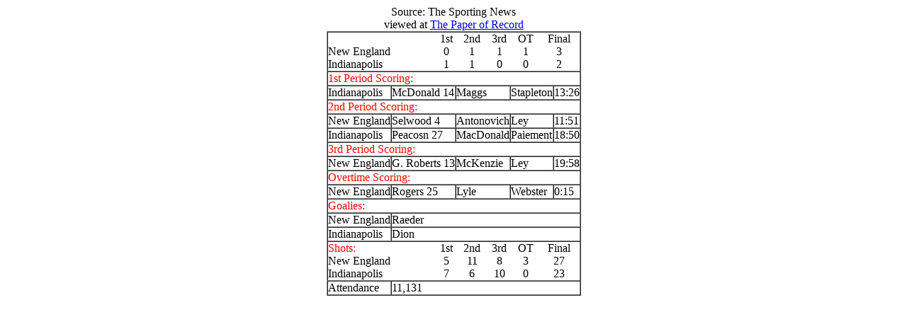

--- FILE ---
content_type: text/html
request_url: http://www.whalershockey.com/boxscore/7677/77_04_02.html
body_size: 3792
content:
<HTML>
<HEAD>
  <META NAME="GENERATOR" CONTENT="Microsoft FrontPage 5.0">
  <TITLE>Whalers at Racers April 2, 1977</TITLE>
</HEAD>
<BODY>

<P><CENTER><TABLE BORDER="1" CELLSPACING="0" CELLPADDING="0">
  <CAPTION ALIGN="TOP">Source: The Sporting News <br>
  viewed at <a href="http://www.paperofrecord.com/">The Paper of Record</a></CAPTION>
   
  <TR>
    <TD COLSPAN="5">
      <P><CENTER>
      <TABLE WIDTH="100%" BORDER="0" CELLSPACING="0" CELLPADDING="0" style="border-collapse: collapse" bordercolor="#111111">
        <TR>
          <TD>&nbsp;</TD> 
          <TD align="center">1st</TD> 
          <TD align="center">2nd</TD> 
          <TD align="center">3rd</TD> 
          <TD align="center">OT</TD> 
          <TD align="center">Final</TD> 
        </TR>
        <TR>
          <TD>New England</TD> 
          <TD align="center">0</TD> 
          <TD align="center">1</TD> 
          <TD align="center">1</TD> 
          <TD align="center">1</TD> 
          <TD align="center">3</TD> 
        </TR>
        <TR>
          <TD>Indianapolis</TD> 
          <TD align="center">1</TD> 
          <TD align="center">1</TD> 
          <TD align="center">0</TD> 
          <TD align="center">0</TD> 
          <TD align="center">2</TD> 
        </TR>
      </TABLE></CENTER></TD>
  </TR>
  <TR>
    <TD COLSPAN="5"><FONT COLOR="#ff0000">1st Period Scoring:</FONT></TD>
     
  </TR>
  <tr>
    <TD>Indianapolis</TD> 
    <TD>McDonald 14</TD> 
    <TD>Maggs</TD> 
    <TD>Stapleton</TD> 
    <TD>13:26</TD> 
  </tr>
  <TR>
    <TD COLSPAN="5"><FONT COLOR="#ff0000">2nd Period Scoring:</FONT></TD>
     
  </TR>
  <tr>
    <TD>New England</TD> 
    <TD>Selwood 4</TD> 
    <TD>Antonovich</TD> 
    <TD>Ley</TD> 
    <TD>11:51</TD> 
  </tr>
  <TR>
    <TD>Indianapolis</TD> 
    <TD>Peacosn 27</TD> 
    <TD>MacDonald</TD> 
    <TD>Paiement</TD> 
    <TD>18:50</TD> 
  </TR>
  <TR>
    <TD COLSPAN="5"><FONT COLOR="#ff0000">3rd Period Scoring:</FONT></TD>
     
  </TR>
  <tr>
    <TD>New England</TD> 
    <TD>G. Roberts 13</TD> 
    <TD>McKenzie</TD> 
    <TD>Ley</TD> 
    <TD>19:58</TD> 
  </tr>
  <tr>
    <TD COLSPAN="5"><FONT COLOR="#ff0000">Overtime Scoring:</FONT></TD>
     
  </tr>
  <tr>
    <TD>New England</TD> 
    <TD>Rogers 25</TD> 
    <TD>Lyle</TD> 
    <TD>Webster</TD> 
    <TD>0:15</TD> 
  </tr>
  <TR>
    <TD COLSPAN="5"><FONT COLOR="#ff0000">Goalies:</FONT></TD>
     
  </TR>
  <TR>
          <TD>New England</TD> 
    <TD COLSPAN="4">Raeder</TD>
     
  </TR>
  <TR>
          <TD>Indianapolis</TD> 
    <TD COLSPAN="4">Dion</TD>
     
  </TR>
  <TR>
    <TD COLSPAN="5">
      <P><CENTER>
      <TABLE WIDTH="100%" BORDER="0" CELLSPACING="0" CELLPADDING="0" style="border-collapse: collapse" bordercolor="#111111">
        <TR>
          <TD><FONT COLOR="#ff0000">Shots:</FONT></TD> 
          <TD align="center">1st</TD> 
          <TD align="center">2nd</TD> 
          <TD align="center">3rd</TD> 
          <TD align="center">OT</TD> 
          <TD align="center">Final</TD> 
        </TR>
        <TR>
          <TD>New England</TD> 
          <TD align="center">5</TD> 
          <TD align="center">11</TD> 
          <TD align="center">8</TD> 
          <TD align="center">3</TD> 
          <TD align="center">27</TD> 
        </TR>
        <TR>
          <TD>Indianapolis</TD> 
          <TD align="center">7</TD> 
          <TD align="center">6</TD> 
          <TD align="center">10</TD> 
          <TD align="center">0</TD> 
          <TD align="center">23</TD> 
        </TR>
      </TABLE></CENTER></TD>
  </TR></tr><td>Attendance</td><td colspan="4">11,131</td></tr>
</TABLE>&nbsp;</CENTER>




</body>
</HTML>